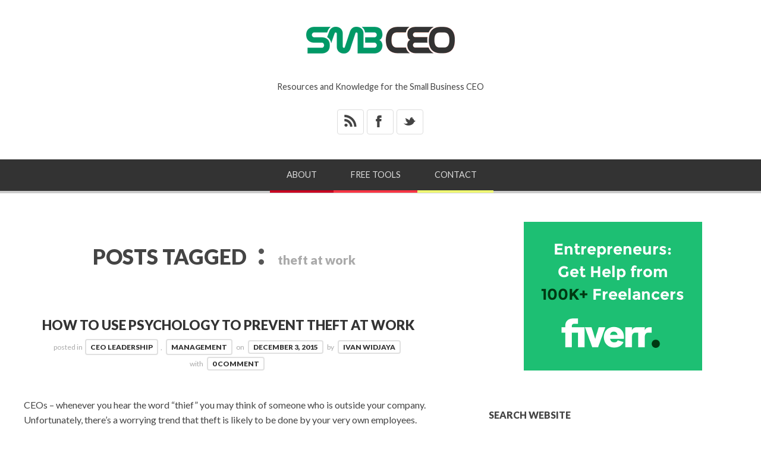

--- FILE ---
content_type: text/css
request_url: https://www.smbceo.com/wp-content/themes/bloggy-v1-1-4/css/wp-fix.css?ver=6.9
body_size: 986
content:
.main-navigation > ul > li > ul .current_page_item > a,
.main-navigation > ul > li > ul .current-menu-item > a
{
	color: #cc3300;
}

.navigation .nav-next { float: right; }

a.loadmore:hover { color: #444; }

.widget-area a:hover { color:#333; }

/* TWITTER WIDGET */
.widget_twitter ul li { margin-bottom:3em; padding-top:.4em; max-width:26em; }
.widget_twitter ul li:before { content: "\f099"; font-size:22px; top:-0.2em; }
.widget_twitter ul li span.entry-content { position:relative; display:block; margin-left:2em; padding:1em 1.4em; background:#f7f7f7; }
.widget_twitter ul li span.entry-content:before { content:''; position:absolute; top:0; right:100%; width: 0; height: 0; border-top: 13px solid #e7e7e7; border-left: 15px solid transparent; }
.widget_twitter ul li .time-meta a { float:right; margin-top:.4em; color:#aaa; border-bottom: none; letter-spacing: 0px; }
.widget_twitter ul li .time-meta a:hover { border-bottom: 1px dotted #aaaaaa; }
.widget_twitter .from-meta, .widget_twitter .in-reply-to-meta { display: none; }

.page-links { padding: 3em 0; }
.page-links a { padding: 0 .2em; }
td.label { display: block; background: #ffffff; padding: .8em 2em .6em 0; }

.related-posts, .entry-meta, .about-author, .nav-single, .comments-area, .page-links { clear: both; }

.single-format-aside .entry-content { margin-bottom: 5em; }

.single-format-link .entry-content, 
.single-format-status .entry-content,
.single-format-video .entry-content
{ margin-bottom: 3em; }

.single .entry-meta { margin-top: 2em; }

.post-password-required label { display: inline-block; }

dd.gallery-caption:before { display: none; }

.attachment img { display: block; margin-left: auto; margin-right: auto; }

blockquote p { margin: 0px; }

.portfolio-single .entry-header .share-links { margin-left: 0px; }
.portfolio-single .entry-header .share-links > a:hover { color: #000000; }

.single-gallery .entry-header .share-links { margin-left: 0px; }
.single-gallery .entry-header .share-links > a:hover { color: #000000; }

/* Dynamic To Top */
#dynamic-to-top
{
	background: #272727 !important;
	border: 0 !important;
	
	-webkit-border-radius: 0px !important;
	        border-radius: 0px !important;
	           
	   	    box-shadow: none !important;
	-webkit-box-shadow: none !important;
}

#dynamic-to-top:hover
{
	background: #000 !important;
}

.blog-masonry .page-header { width: 100%; }

.widget_text .tabs ul li
{
	padding-left: 0px;
	margin-bottom: 0px;
}

.widget_text .tabs ul li:before
{
	content: "";
}

article.format-standard:before,
article.format-standard:after,
article.page:before,
article.page:after,
article.gallery:before,
article.gallery:after,
article.portfolio:before,
article.portfolio:after,
article.attachment:before,
article.attachment:after
{
	display: none;
}

.site-header .textwidget { font-size: 100%; }

.eemail_textbox_button { width: auto !important; }

.archives-tag.archives-by-month ul li,
.archives-tag.archives-by-category ul li,
.archives-tag.archives-by-format ul li
{
	margin-bottom: 6px;
}

.post-category a,
.post-tags a
{
	display: inline-block;
	margin-bottom: 5px;
}

span.edit-link { padding-top: 4px; }

.tagcloud a:hover { color: #fff; }

.entry-meta .comments-link { white-space: nowrap; }